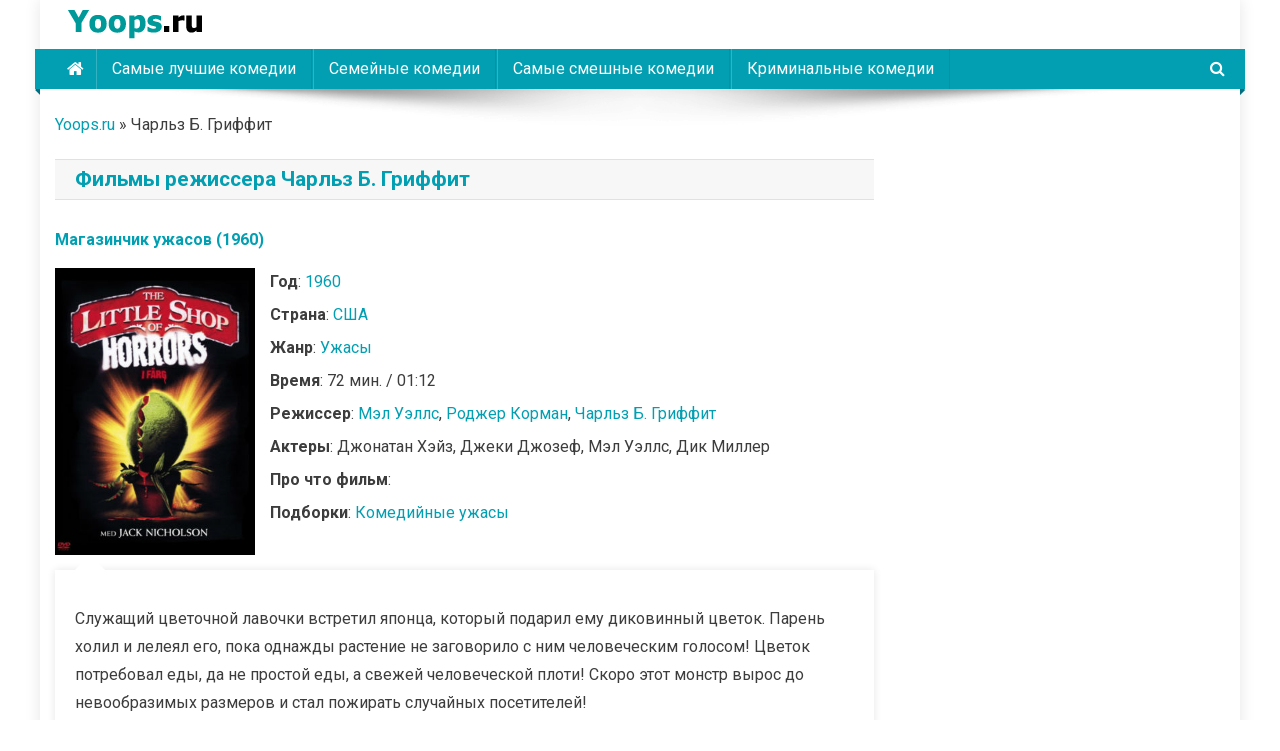

--- FILE ---
content_type: text/html; charset=UTF-8
request_url: https://yoops.ru/director/charlz-b-griffit/
body_size: 14290
content:
<!doctype html>
<html lang="ru-RU">
<head>
<meta charset="UTF-8">
<meta name="viewport" content="width=device-width, initial-scale=1">
<link rel="profile" href="http://gmpg.org/xfn/11">

<meta name='robots' content='index, follow, max-image-preview:large, max-snippet:-1, max-video-preview:-1' />
	<style>img:is([sizes="auto" i], [sizes^="auto," i]) { contain-intrinsic-size: 3000px 1500px }</style>
	
	<!-- This site is optimized with the Yoast SEO plugin v26.3 - https://yoast.com/wordpress/plugins/seo/ -->
	<title>Фильмы режиссера Чарльз Б. Гриффит - полная фильмография список</title>
	<meta name="description" content="Все фильмы режиссера Чарльз Б. Гриффит полный список фильмографии" />
	<link rel="canonical" href="https://yoops.ru/director/charlz-b-griffit/" />
	<meta property="og:locale" content="ru_RU" />
	<meta property="og:type" content="article" />
	<meta property="og:title" content="Фильмы режиссера Чарльз Б. Гриффит - полная фильмография список" />
	<meta property="og:description" content="Все фильмы режиссера Чарльз Б. Гриффит полный список фильмографии" />
	<meta property="og:url" content="https://yoops.ru/director/charlz-b-griffit/" />
	<meta property="og:site_name" content="Yoops" />
	<meta name="twitter:card" content="summary_large_image" />
	<script type="application/ld+json" class="yoast-schema-graph">{"@context":"https://schema.org","@graph":[{"@type":"CollectionPage","@id":"https://yoops.ru/director/charlz-b-griffit/","url":"https://yoops.ru/director/charlz-b-griffit/","name":"Фильмы режиссера Чарльз Б. Гриффит - полная фильмография список","isPartOf":{"@id":"https://yoops.ru/#website"},"primaryImageOfPage":{"@id":"https://yoops.ru/director/charlz-b-griffit/#primaryimage"},"image":{"@id":"https://yoops.ru/director/charlz-b-griffit/#primaryimage"},"thumbnailUrl":"https://yoops.ru/wp-content/uploads/2023/08/malenkij-magazinchik-uzhasov-1960.jpg","description":"Все фильмы режиссера Чарльз Б. Гриффит полный список фильмографии","breadcrumb":{"@id":"https://yoops.ru/director/charlz-b-griffit/#breadcrumb"},"inLanguage":"ru-RU"},{"@type":"ImageObject","inLanguage":"ru-RU","@id":"https://yoops.ru/director/charlz-b-griffit/#primaryimage","url":"https://yoops.ru/wp-content/uploads/2023/08/malenkij-magazinchik-uzhasov-1960.jpg","contentUrl":"https://yoops.ru/wp-content/uploads/2023/08/malenkij-magazinchik-uzhasov-1960.jpg","width":300,"height":430},{"@type":"BreadcrumbList","@id":"https://yoops.ru/director/charlz-b-griffit/#breadcrumb","itemListElement":[{"@type":"ListItem","position":1,"name":"Yoops.ru","item":"https://yoops.ru/"},{"@type":"ListItem","position":2,"name":"Чарльз Б. Гриффит"}]},{"@type":"WebSite","@id":"https://yoops.ru/#website","url":"https://yoops.ru/","name":"Yoops","description":"","publisher":{"@id":"https://yoops.ru/#organization"},"potentialAction":[{"@type":"SearchAction","target":{"@type":"EntryPoint","urlTemplate":"https://yoops.ru/?s={search_term_string}"},"query-input":{"@type":"PropertyValueSpecification","valueRequired":true,"valueName":"search_term_string"}}],"inLanguage":"ru-RU"},{"@type":"Organization","@id":"https://yoops.ru/#organization","name":"Yoops","url":"https://yoops.ru/","logo":{"@type":"ImageObject","inLanguage":"ru-RU","@id":"https://yoops.ru/#/schema/logo/image/","url":"https://yoops.ru/wp-content/uploads/2023/08/logo.png","contentUrl":"https://yoops.ru/wp-content/uploads/2023/08/logo.png","width":160,"height":45,"caption":"Yoops"},"image":{"@id":"https://yoops.ru/#/schema/logo/image/"}}]}</script>
	<!-- / Yoast SEO plugin. -->


<link rel='dns-prefetch' href='//fonts.googleapis.com' />
<link rel='stylesheet' id='wp-block-library-css' href='https://yoops.ru/wp-includes/css/dist/block-library/style.min.css?ver=6.8.3' type='text/css' media='all' />
<style id='classic-theme-styles-inline-css' type='text/css'>
/*! This file is auto-generated */
.wp-block-button__link{color:#fff;background-color:#32373c;border-radius:9999px;box-shadow:none;text-decoration:none;padding:calc(.667em + 2px) calc(1.333em + 2px);font-size:1.125em}.wp-block-file__button{background:#32373c;color:#fff;text-decoration:none}
</style>
<style id='global-styles-inline-css' type='text/css'>
:root{--wp--preset--aspect-ratio--square: 1;--wp--preset--aspect-ratio--4-3: 4/3;--wp--preset--aspect-ratio--3-4: 3/4;--wp--preset--aspect-ratio--3-2: 3/2;--wp--preset--aspect-ratio--2-3: 2/3;--wp--preset--aspect-ratio--16-9: 16/9;--wp--preset--aspect-ratio--9-16: 9/16;--wp--preset--color--black: #000000;--wp--preset--color--cyan-bluish-gray: #abb8c3;--wp--preset--color--white: #ffffff;--wp--preset--color--pale-pink: #f78da7;--wp--preset--color--vivid-red: #cf2e2e;--wp--preset--color--luminous-vivid-orange: #ff6900;--wp--preset--color--luminous-vivid-amber: #fcb900;--wp--preset--color--light-green-cyan: #7bdcb5;--wp--preset--color--vivid-green-cyan: #00d084;--wp--preset--color--pale-cyan-blue: #8ed1fc;--wp--preset--color--vivid-cyan-blue: #0693e3;--wp--preset--color--vivid-purple: #9b51e0;--wp--preset--gradient--vivid-cyan-blue-to-vivid-purple: linear-gradient(135deg,rgba(6,147,227,1) 0%,rgb(155,81,224) 100%);--wp--preset--gradient--light-green-cyan-to-vivid-green-cyan: linear-gradient(135deg,rgb(122,220,180) 0%,rgb(0,208,130) 100%);--wp--preset--gradient--luminous-vivid-amber-to-luminous-vivid-orange: linear-gradient(135deg,rgba(252,185,0,1) 0%,rgba(255,105,0,1) 100%);--wp--preset--gradient--luminous-vivid-orange-to-vivid-red: linear-gradient(135deg,rgba(255,105,0,1) 0%,rgb(207,46,46) 100%);--wp--preset--gradient--very-light-gray-to-cyan-bluish-gray: linear-gradient(135deg,rgb(238,238,238) 0%,rgb(169,184,195) 100%);--wp--preset--gradient--cool-to-warm-spectrum: linear-gradient(135deg,rgb(74,234,220) 0%,rgb(151,120,209) 20%,rgb(207,42,186) 40%,rgb(238,44,130) 60%,rgb(251,105,98) 80%,rgb(254,248,76) 100%);--wp--preset--gradient--blush-light-purple: linear-gradient(135deg,rgb(255,206,236) 0%,rgb(152,150,240) 100%);--wp--preset--gradient--blush-bordeaux: linear-gradient(135deg,rgb(254,205,165) 0%,rgb(254,45,45) 50%,rgb(107,0,62) 100%);--wp--preset--gradient--luminous-dusk: linear-gradient(135deg,rgb(255,203,112) 0%,rgb(199,81,192) 50%,rgb(65,88,208) 100%);--wp--preset--gradient--pale-ocean: linear-gradient(135deg,rgb(255,245,203) 0%,rgb(182,227,212) 50%,rgb(51,167,181) 100%);--wp--preset--gradient--electric-grass: linear-gradient(135deg,rgb(202,248,128) 0%,rgb(113,206,126) 100%);--wp--preset--gradient--midnight: linear-gradient(135deg,rgb(2,3,129) 0%,rgb(40,116,252) 100%);--wp--preset--font-size--small: 13px;--wp--preset--font-size--medium: 20px;--wp--preset--font-size--large: 36px;--wp--preset--font-size--x-large: 42px;--wp--preset--spacing--20: 0.44rem;--wp--preset--spacing--30: 0.67rem;--wp--preset--spacing--40: 1rem;--wp--preset--spacing--50: 1.5rem;--wp--preset--spacing--60: 2.25rem;--wp--preset--spacing--70: 3.38rem;--wp--preset--spacing--80: 5.06rem;--wp--preset--shadow--natural: 6px 6px 9px rgba(0, 0, 0, 0.2);--wp--preset--shadow--deep: 12px 12px 50px rgba(0, 0, 0, 0.4);--wp--preset--shadow--sharp: 6px 6px 0px rgba(0, 0, 0, 0.2);--wp--preset--shadow--outlined: 6px 6px 0px -3px rgba(255, 255, 255, 1), 6px 6px rgba(0, 0, 0, 1);--wp--preset--shadow--crisp: 6px 6px 0px rgba(0, 0, 0, 1);}:where(.is-layout-flex){gap: 0.5em;}:where(.is-layout-grid){gap: 0.5em;}body .is-layout-flex{display: flex;}.is-layout-flex{flex-wrap: wrap;align-items: center;}.is-layout-flex > :is(*, div){margin: 0;}body .is-layout-grid{display: grid;}.is-layout-grid > :is(*, div){margin: 0;}:where(.wp-block-columns.is-layout-flex){gap: 2em;}:where(.wp-block-columns.is-layout-grid){gap: 2em;}:where(.wp-block-post-template.is-layout-flex){gap: 1.25em;}:where(.wp-block-post-template.is-layout-grid){gap: 1.25em;}.has-black-color{color: var(--wp--preset--color--black) !important;}.has-cyan-bluish-gray-color{color: var(--wp--preset--color--cyan-bluish-gray) !important;}.has-white-color{color: var(--wp--preset--color--white) !important;}.has-pale-pink-color{color: var(--wp--preset--color--pale-pink) !important;}.has-vivid-red-color{color: var(--wp--preset--color--vivid-red) !important;}.has-luminous-vivid-orange-color{color: var(--wp--preset--color--luminous-vivid-orange) !important;}.has-luminous-vivid-amber-color{color: var(--wp--preset--color--luminous-vivid-amber) !important;}.has-light-green-cyan-color{color: var(--wp--preset--color--light-green-cyan) !important;}.has-vivid-green-cyan-color{color: var(--wp--preset--color--vivid-green-cyan) !important;}.has-pale-cyan-blue-color{color: var(--wp--preset--color--pale-cyan-blue) !important;}.has-vivid-cyan-blue-color{color: var(--wp--preset--color--vivid-cyan-blue) !important;}.has-vivid-purple-color{color: var(--wp--preset--color--vivid-purple) !important;}.has-black-background-color{background-color: var(--wp--preset--color--black) !important;}.has-cyan-bluish-gray-background-color{background-color: var(--wp--preset--color--cyan-bluish-gray) !important;}.has-white-background-color{background-color: var(--wp--preset--color--white) !important;}.has-pale-pink-background-color{background-color: var(--wp--preset--color--pale-pink) !important;}.has-vivid-red-background-color{background-color: var(--wp--preset--color--vivid-red) !important;}.has-luminous-vivid-orange-background-color{background-color: var(--wp--preset--color--luminous-vivid-orange) !important;}.has-luminous-vivid-amber-background-color{background-color: var(--wp--preset--color--luminous-vivid-amber) !important;}.has-light-green-cyan-background-color{background-color: var(--wp--preset--color--light-green-cyan) !important;}.has-vivid-green-cyan-background-color{background-color: var(--wp--preset--color--vivid-green-cyan) !important;}.has-pale-cyan-blue-background-color{background-color: var(--wp--preset--color--pale-cyan-blue) !important;}.has-vivid-cyan-blue-background-color{background-color: var(--wp--preset--color--vivid-cyan-blue) !important;}.has-vivid-purple-background-color{background-color: var(--wp--preset--color--vivid-purple) !important;}.has-black-border-color{border-color: var(--wp--preset--color--black) !important;}.has-cyan-bluish-gray-border-color{border-color: var(--wp--preset--color--cyan-bluish-gray) !important;}.has-white-border-color{border-color: var(--wp--preset--color--white) !important;}.has-pale-pink-border-color{border-color: var(--wp--preset--color--pale-pink) !important;}.has-vivid-red-border-color{border-color: var(--wp--preset--color--vivid-red) !important;}.has-luminous-vivid-orange-border-color{border-color: var(--wp--preset--color--luminous-vivid-orange) !important;}.has-luminous-vivid-amber-border-color{border-color: var(--wp--preset--color--luminous-vivid-amber) !important;}.has-light-green-cyan-border-color{border-color: var(--wp--preset--color--light-green-cyan) !important;}.has-vivid-green-cyan-border-color{border-color: var(--wp--preset--color--vivid-green-cyan) !important;}.has-pale-cyan-blue-border-color{border-color: var(--wp--preset--color--pale-cyan-blue) !important;}.has-vivid-cyan-blue-border-color{border-color: var(--wp--preset--color--vivid-cyan-blue) !important;}.has-vivid-purple-border-color{border-color: var(--wp--preset--color--vivid-purple) !important;}.has-vivid-cyan-blue-to-vivid-purple-gradient-background{background: var(--wp--preset--gradient--vivid-cyan-blue-to-vivid-purple) !important;}.has-light-green-cyan-to-vivid-green-cyan-gradient-background{background: var(--wp--preset--gradient--light-green-cyan-to-vivid-green-cyan) !important;}.has-luminous-vivid-amber-to-luminous-vivid-orange-gradient-background{background: var(--wp--preset--gradient--luminous-vivid-amber-to-luminous-vivid-orange) !important;}.has-luminous-vivid-orange-to-vivid-red-gradient-background{background: var(--wp--preset--gradient--luminous-vivid-orange-to-vivid-red) !important;}.has-very-light-gray-to-cyan-bluish-gray-gradient-background{background: var(--wp--preset--gradient--very-light-gray-to-cyan-bluish-gray) !important;}.has-cool-to-warm-spectrum-gradient-background{background: var(--wp--preset--gradient--cool-to-warm-spectrum) !important;}.has-blush-light-purple-gradient-background{background: var(--wp--preset--gradient--blush-light-purple) !important;}.has-blush-bordeaux-gradient-background{background: var(--wp--preset--gradient--blush-bordeaux) !important;}.has-luminous-dusk-gradient-background{background: var(--wp--preset--gradient--luminous-dusk) !important;}.has-pale-ocean-gradient-background{background: var(--wp--preset--gradient--pale-ocean) !important;}.has-electric-grass-gradient-background{background: var(--wp--preset--gradient--electric-grass) !important;}.has-midnight-gradient-background{background: var(--wp--preset--gradient--midnight) !important;}.has-small-font-size{font-size: var(--wp--preset--font-size--small) !important;}.has-medium-font-size{font-size: var(--wp--preset--font-size--medium) !important;}.has-large-font-size{font-size: var(--wp--preset--font-size--large) !important;}.has-x-large-font-size{font-size: var(--wp--preset--font-size--x-large) !important;}
:where(.wp-block-post-template.is-layout-flex){gap: 1.25em;}:where(.wp-block-post-template.is-layout-grid){gap: 1.25em;}
:where(.wp-block-columns.is-layout-flex){gap: 2em;}:where(.wp-block-columns.is-layout-grid){gap: 2em;}
:root :where(.wp-block-pullquote){font-size: 1.5em;line-height: 1.6;}
</style>
<link rel='stylesheet' id='toc-screen-css' href='https://yoops.ru/wp-content/plugins/table-of-contents-plus/screen.min.css?ver=2411.1' type='text/css' media='all' />
<link rel='stylesheet' id='font-awesome-css' href='https://yoops.ru/wp-content/themes/news-portal/assets/library/font-awesome/css/font-awesome.min.css?ver=4.7.0' type='text/css' media='all' />
<link rel='stylesheet' id='lightslider-style-css' href='https://yoops.ru/wp-content/themes/news-portal/assets/library/lightslider/css/lightslider.min.css?ver=1.1.6' type='text/css' media='all' />
<link rel='stylesheet' id='chld_thm_cfg_parent-css' href='https://yoops.ru/wp-content/themes/news-portal/style.css?ver=6.8.3' type='text/css' media='all' />
<link rel='stylesheet' id='news-portal-fonts-css' href='https://fonts.googleapis.com/css?family=Roboto+Condensed%3A300italic%2C400italic%2C700italic%2C400%2C300%2C700%7CRoboto%3A300%2C400%2C400i%2C500%2C700%7CTitillium+Web%3A400%2C600%2C700%2C300&#038;subset=latin%2Clatin-ext' type='text/css' media='all' />
<link rel='stylesheet' id='news-portal-style-css' href='https://yoops.ru/wp-content/themes/news-portal-child/style.css?ver=1.3.6.1692536244' type='text/css' media='all' />
<link rel='stylesheet' id='news-portal-responsive-style-css' href='https://yoops.ru/wp-content/themes/news-portal/assets/css/np-responsive.css?ver=1.3.6.1692536244' type='text/css' media='all' />
<script type="text/javascript" src="https://yoops.ru/wp-includes/js/jquery/jquery.min.js?ver=3.7.1" id="jquery-core-js"></script>
<script type="text/javascript" src="https://yoops.ru/wp-includes/js/jquery/jquery-migrate.min.js?ver=3.4.1" id="jquery-migrate-js"></script>
		<style type="text/css" id="wp-custom-css">
			.fleft {width:200px; float:left; position: relative;}
.fright {width:calc(100% - 220px); width:-webkit-calc(100% - 220px); float:right;}

.you_tube, .trailer-film {
    position: relative;
    padding-bottom: 56.25%;
    padding-top: 13px;
    margin: 8px 0px 8px -8px;
    overflow-y: hidden;
}

.you_tube_iframe, .trailer-iframe {
    position: absolute;
    top: 0;
    left: 0;
    width: 100%;
    height: 100%;
}		</style>
		<!--News Portal CSS -->
<style type="text/css">
.category-button.np-cat-13 a{background:#00a9e0}.category-button.np-cat-13 a:hover{background:#0077ae}.np-block-title .np-cat-13{color:#00a9e0}.category-button.np-cat-14 a{background:#00a9e0}.category-button.np-cat-14 a:hover{background:#0077ae}.np-block-title .np-cat-14{color:#00a9e0}.category-button.np-cat-6 a{background:#00a9e0}.category-button.np-cat-6 a:hover{background:#0077ae}.np-block-title .np-cat-6{color:#00a9e0}.category-button.np-cat-15 a{background:#00a9e0}.category-button.np-cat-15 a:hover{background:#0077ae}.np-block-title .np-cat-15{color:#00a9e0}.category-button.np-cat-7 a{background:#00a9e0}.category-button.np-cat-7 a:hover{background:#0077ae}.np-block-title .np-cat-7{color:#00a9e0}.category-button.np-cat-2 a{background:#00a9e0}.category-button.np-cat-2 a:hover{background:#0077ae}.np-block-title .np-cat-2{color:#00a9e0}.navigation .nav-links a,.bttn,button,input[type='button'],input[type='reset'],input[type='submit'],.navigation .nav-links a:hover,.bttn:hover,button,input[type='button']:hover,input[type='reset']:hover,input[type='submit']:hover,.widget_search .search-submit,.edit-link .post-edit-link,.reply .comment-reply-link,.np-top-header-wrap,.np-header-menu-wrapper,#site-navigation ul.sub-menu,#site-navigation ul.children,.np-header-menu-wrapper::before,.np-header-menu-wrapper::after,.np-header-search-wrapper .search-form-main .search-submit,.news_portal_slider .lSAction > a:hover,.news_portal_default_tabbed ul.widget-tabs li,.np-full-width-title-nav-wrap .carousel-nav-action .carousel-controls:hover,.news_portal_social_media .social-link a,.np-archive-more .np-button:hover,.error404 .page-title,#np-scrollup,.news_portal_featured_slider .slider-posts .lSAction > a:hover,div.wpforms-container-full .wpforms-form input[type='submit'],div.wpforms-container-full .wpforms-form button[type='submit'],div.wpforms-container-full .wpforms-form .wpforms-page-button,div.wpforms-container-full .wpforms-form input[type='submit']:hover,div.wpforms-container-full .wpforms-form button[type='submit']:hover,div.wpforms-container-full .wpforms-form .wpforms-page-button:hover,.widget.widget_tag_cloud a:hover{background:#029FB2}
.home .np-home-icon a,.np-home-icon a:hover,#site-navigation ul li:hover > a,#site-navigation ul li.current-menu-item > a,#site-navigation ul li.current_page_item > a,#site-navigation ul li.current-menu-ancestor > a,#site-navigation ul li.focus > a,.news_portal_default_tabbed ul.widget-tabs li.ui-tabs-active,.news_portal_default_tabbed ul.widget-tabs li:hover{background:#006d80}
.np-header-menu-block-wrap::before,.np-header-menu-block-wrap::after{border-right-color:#006d80}
a,a:hover,a:focus,a:active,.widget a:hover,.widget a:hover::before,.widget li:hover::before,.entry-footer a:hover,.comment-author .fn .url:hover,#cancel-comment-reply-link,#cancel-comment-reply-link:before,.logged-in-as a,.np-slide-content-wrap .post-title a:hover,#top-footer .widget a:hover,#top-footer .widget a:hover:before,#top-footer .widget li:hover:before,.news_portal_featured_posts .np-single-post .np-post-content .np-post-title a:hover,.news_portal_fullwidth_posts .np-single-post .np-post-title a:hover,.news_portal_block_posts .layout3 .np-primary-block-wrap .np-single-post .np-post-title a:hover,.news_portal_featured_posts .layout2 .np-single-post-wrap .np-post-content .np-post-title a:hover,.np-block-title,.widget-title,.page-header .page-title,.np-related-title,.np-post-meta span:hover,.np-post-meta span a:hover,.news_portal_featured_posts .layout2 .np-single-post-wrap .np-post-content .np-post-meta span:hover,.news_portal_featured_posts .layout2 .np-single-post-wrap .np-post-content .np-post-meta span a:hover,.np-post-title.small-size a:hover,#footer-navigation ul li a:hover,.entry-title a:hover,.entry-meta span a:hover,.entry-meta span:hover,.np-post-meta span:hover,.np-post-meta span a:hover,.news_portal_featured_posts .np-single-post-wrap .np-post-content .np-post-meta span:hover,.news_portal_featured_posts .np-single-post-wrap .np-post-content .np-post-meta span a:hover,.news_portal_featured_slider .featured-posts .np-single-post .np-post-content .np-post-title a:hover{color:#029FB2}
.navigation .nav-links a,.bttn,button,input[type='button'],input[type='reset'],input[type='submit'],.widget_search .search-submit,.np-archive-more .np-button:hover,.widget.widget_tag_cloud a:hover{border-color:#029FB2}
.comment-list .comment-body,.np-header-search-wrapper .search-form-main{border-top-color:#029FB2}
.np-header-search-wrapper .search-form-main:before{border-bottom-color:#029FB2}
@media (max-width:768px){#site-navigation,.main-small-navigation li.current-menu-item > .sub-toggle i{background:#029FB2 !important}}
.site-title,.site-description{position:absolute;clip:rect(1px,1px,1px,1px)}
</style>
<!-- Yandex.RTB -->
<script>window.yaContextCb=window.yaContextCb||[]</script>
<script src="https://yandex.ru/ads/system/context.js" async></script>

</head>

<body class="archive tax-director term-charlz-b-griffit term-1838 wp-custom-logo wp-theme-news-portal wp-child-theme-news-portal-child hfeed right-sidebar boxed_layout archive-classic">


<div id="page" class="site">

	<a class="skip-link screen-reader-text" href="#content">Skip to content</a>

	<header id="masthead" class="site-header" role="banner"><div class="np-logo-section-wrapper"><div class="mt-container">		<div class="site-branding">

			<a href="https://yoops.ru/" class="custom-logo-link" rel="home"><img width="160" height="45" src="https://yoops.ru/wp-content/uploads/2023/08/logo.png" class="custom-logo" alt="Yoops" decoding="async" /></a>
							<p class="site-title"><a href="https://yoops.ru/" rel="home">Yoops</a></p>
						
		</div><!-- .site-branding -->
		<div class="np-header-ads-area">
					</div><!-- .np-header-ads-area -->
</div><!-- .mt-container --></div><!-- .np-logo-section-wrapper -->		<div id="np-menu-wrap" class="np-header-menu-wrapper">
			<div class="np-header-menu-block-wrap">
				<div class="mt-container">
												<div class="np-home-icon">
								<a href="https://yoops.ru/" rel="home"> <i class="fa fa-home"> </i> </a>
							</div><!-- .np-home-icon -->
										<div class="mt-header-menu-wrap">
						<a href="javascript:void(0)" class="menu-toggle hide"><i class="fa fa-navicon"> </i> </a>
						<nav id="site-navigation" class="main-navigation" role="navigation">
							<div class="menu-line-container"><ul id="primary-menu" class="menu"><li id="menu-item-267" class="menu-item menu-item-type-taxonomy menu-item-object-selection-film menu-item-267"><a href="https://yoops.ru/selection-film/samye-luchshie-komedii/">Самые лучшие комедии</a></li>
<li id="menu-item-268" class="menu-item menu-item-type-taxonomy menu-item-object-selection-film menu-item-268"><a href="https://yoops.ru/selection-film/semejnye-komedii/">Семейные комедии</a></li>
<li id="menu-item-269" class="menu-item menu-item-type-taxonomy menu-item-object-selection-film menu-item-269"><a href="https://yoops.ru/selection-film/samye-smeshnye-komedii/">Самые смешные комедии</a></li>
<li id="menu-item-270" class="menu-item menu-item-type-taxonomy menu-item-object-selection-film menu-item-270"><a href="https://yoops.ru/selection-film/kriminalnye-komedii/">Криминальные комедии</a></li>
</ul></div>						</nav><!-- #site-navigation -->
					</div><!-- .mt-header-menu-wrap -->
											<div class="np-header-search-wrapper">                    
			                <span class="search-main"><a href="javascript:void(0)"><i class="fa fa-search"></i></a></span>
			                <div class="search-form-main np-clearfix">
				                <form role="search" method="get" class="search-form" action="https://yoops.ru/">
				<label>
					<span class="screen-reader-text">Найти:</span>
					<input type="search" class="search-field" placeholder="Поиск&hellip;" value="" name="s" />
				</label>
				<input type="submit" class="search-submit" value="Поиск" />
			</form>				            </div>
						</div><!-- .np-header-search-wrapper -->
									</div>
			</div>
		</div><!-- .np-header-menu-wrapper -->
</header><!-- .site-header -->
	<div id="content" class="site-content">
		<div class="mt-container">
		
 
<p id="breadcrumbs"><span><span><a href="https://yoops.ru/">Yoops.ru</a></span> » <span class="breadcrumb_last" aria-current="page">Чарльз Б. Гриффит</span></span></p>
	
<div class="mt-archive-content-wrapper">

	<div id="primary" class="content-area">
		<main id="main" class="site-main" role="main">

		
			<header class="page-header">
			
			 <h1 class="page-title">Фильмы режиссера Чарльз Б. Гриффит</h1>
			 
											
				
				
			</header><!-- .page-header -->

			<article id="post-4947" class="archfilm post-4947 film type-film status-publish has-post-thumbnail hentry year-film-1813 genre-film-uzhasy selection-film-komedijnye-uzhasy director-mel-uells director-rodzher-korman director-charlz-b-griffit country-film-ssha">
		<header class="entry-header">
			<h2 class="entry-title"><a href="https://yoops.ru/film/magazinchik-uzhasov-1960/" rel="bookmark">Магазинчик ужасов (1960)</a></h2>      		</header><!-- .entry-header -->	

	<div class="archfilm__top">
    <div class="archfilm__top_thumb np-article-thumb">
      <a href="https://yoops.ru/film/magazinchik-uzhasov-1960/">
        <img width="300" height="430" src="https://yoops.ru/wp-content/uploads/2023/08/malenkij-magazinchik-uzhasov-1960.jpg" class="attachment-full size-full wp-post-image" alt="" decoding="async" fetchpriority="high" />      </a>
    </div><!-- .np-article-thumb -->
    <div class="archfilm__top_info">
      <p><b>Год</b>: <a href="https://yoops.ru/year-film/1960/" rel="tag">1960</a></p>
      <p><b>Страна</b>: <a href="https://yoops.ru/country-film/ssha/" rel="tag">США</a></p>
      <p><b>Жанр</b>: <a href="https://yoops.ru/genre-film/uzhasy/" rel="tag">Ужасы</a></p>
            <p><b>Время</b>: 72 мин. / 01:12</p>
            <p><b>Режиссер</b>: <a href="https://yoops.ru/director/mel-uells/" rel="tag">Мэл Уэллс</a>, <a href="https://yoops.ru/director/rodzher-korman/" rel="tag">Роджер Корман</a>, <a href="https://yoops.ru/director/charlz-b-griffit/" rel="tag">Чарльз Б. Гриффит</a></p>
            <p><b>Актеры</b>: Джонатан Хэйз, Джеки Джозеф, Мэл Уэллс, Дик Миллер</p>
            <p><b>Про что фильм</b>: </p>
      <p><b>Подборки</b>: <a href="https://yoops.ru/selection-film/komedijnye-uzhasy/" rel="tag">Комедийные ужасы</a></p>		
	      </div>
  </div>

	<div class="archfilm__main np-archive-post-content-wrapper">
		<div class="entry-content">      
			<p>Служащий цветочной лавочки встретил японца, который подарил ему диковинный цветок. Парень холил и лелеял его, пока однажды растение не заговорило с ним человеческим голосом! Цветок потребовал еды, да не простой еды, а свежей человеческой плоти! Скоро этот монстр вырос до невообразимых размеров и стал пожирать случайных посетителей!</p>
		</div><!-- .entry-content -->
	</div><!-- .np-archive-post-content-wrapper -->
  
</article><!-- #post-4947 -->
		</main><!-- #main -->
	</div><!-- #primary -->

	
<aside id="secondary" class="widget-area" role="complementary">
	<section id="custom_html-2" class="widget_text widget widget_custom_html"><div class="textwidget custom-html-widget"><!-- Yandex.RTB R-A-208110-2 -->
<div id="yandex_rtb_R-A-208110-2"></div>
<script>
window.yaContextCb.push(()=>{
	Ya.Context.AdvManager.render({
		"blockId": "R-A-208110-2",
		"renderTo": "yandex_rtb_R-A-208110-2"
	})
})
</script></div></section></aside><!-- #secondary -->

</div><!-- .mt-archive-content-wrapper -->


		</div><!-- .mt-container -->
	</div><!-- #content -->

	<footer id="colophon" class="site-footer" role="contentinfo">
<div id="top-footer" class="footer-widgets-wrapper footer_column_three np-clearfix">
    <div class="mt-container">
        <div class="footer-widgets-area np-clearfix">
            <div class="np-footer-widget-wrapper np-column-wrapper np-clearfix">
                <div class="np-footer-widget wow fadeInLeft" data-wow-duration="0.5s">
                    <section id="lc_taxonomy-2" class="widget widget_lc_taxonomy"><div id="lct-widget-film-pro-container" class="list-custom-taxonomy-widget"><h4 class="widget-title">Темы фильмов</h4><ul id="lct-widget-film-pro">	<li class="cat-item cat-item-4831"><a href="https://yoops.ru/film-pro/uzhasy-pro-ogrableniya/">Ужасы про ограбления</a>
</li>
	<li class="cat-item cat-item-4830"><a href="https://yoops.ru/film-pro/filmy-uzhasov-pro-prodazhu-organov/">Фильмы ужасов про продажу органов</a>
</li>
	<li class="cat-item cat-item-4826"><a href="https://yoops.ru/film-pro/komedii-pro-medvedej/">Комедии про медведей</a>
</li>
	<li class="cat-item cat-item-4796"><a href="https://yoops.ru/film-pro/komedii-pro-malchishnik/">Комедии про мальчишник</a>
</li>
	<li class="cat-item cat-item-4793"><a href="https://yoops.ru/film-pro/filmy-pro-drugie-planety/">Фильмы про другие планеты</a>
</li>
	<li class="cat-item cat-item-4792"><a href="https://yoops.ru/film-pro/filmy-pro-silnyx-zhenshhin/">Фильмы про сильных женщин</a>
</li>
	<li class="cat-item cat-item-4773"><a href="https://yoops.ru/film-pro/filmy-pro-dzhona-gejsi-klouna-ubijcu/">Фильмы про Джона Гейси &#8212; клоуна-убийцу</a>
</li>
	<li class="cat-item cat-item-4673"><a href="https://yoops.ru/film-pro/filmy-pro-neboskreb/">Фильмы про небоскреб</a>
</li>
	<li class="cat-item cat-item-2536"><a href="https://yoops.ru/film-pro/uzhasy-ot-pervogo-lica/">Ужасы от первого лица</a>
</li>
	<li class="cat-item cat-item-2520"><a href="https://yoops.ru/film-pro/uzhasy-pro-internet/">Ужасы про интернет</a>
</li>
	<li class="cat-item cat-item-2242"><a href="https://yoops.ru/film-pro/uzhasy-pro-tyurmu/">Ужасы про тюрьму</a>
</li>
	<li class="cat-item cat-item-2169"><a href="https://yoops.ru/film-pro/uzhasy-pro-sny/">Ужасы про сны</a>
</li>
	<li class="cat-item cat-item-2154"><a href="https://yoops.ru/film-pro/uzhasy-pro-igry/">Ужасы про игры на выживание</a>
</li>
	<li class="cat-item cat-item-2129"><a href="https://yoops.ru/film-pro/uzhasy-pro-samolety/">Ужасы про самолеты</a>
</li>
	<li class="cat-item cat-item-1978"><a href="https://yoops.ru/film-pro/uzhasy-pro-zerkala/">Ужасы про зеркала</a>
</li>
	<li class="cat-item cat-item-1971"><a href="https://yoops.ru/film-pro/uzhasy-pro-virusy/">Ужасы про вирусы</a>
</li>
	<li class="cat-item cat-item-1960"><a href="https://yoops.ru/film-pro/uzhasy-pro-klounov/">Ужасы про клоунов</a>
</li>
	<li class="cat-item cat-item-1945"><a href="https://yoops.ru/film-pro/uzhasy-pro-zabroshennye-mesta/">Ужасы про заброшенные места</a>
</li>
	<li class="cat-item cat-item-1943"><a href="https://yoops.ru/film-pro/uzhasy-pro-vyzhivanie/">Ужасы про выживание</a>
</li>
	<li class="cat-item cat-item-1940"><a href="https://yoops.ru/film-pro/uzhasy-pro-monaxin/">Ужасы про монахинь</a>
</li>
	<li class="cat-item cat-item-1934"><a href="https://yoops.ru/film-pro/uzhasy-pro-kukol/">Ужасы про кукол</a>
</li>
	<li class="cat-item cat-item-1932"><a href="https://yoops.ru/film-pro/uzhasy-pro-more/">Ужасы про море</a>
</li>
	<li class="cat-item cat-item-1917"><a href="https://yoops.ru/film-pro/uzhasy-pro-morg/">Ужасы про морг</a>
</li>
	<li class="cat-item cat-item-1909"><a href="https://yoops.ru/film-pro/uzhasy-pro-akul/">Ужасы про акул</a>
</li>
	<li class="cat-item cat-item-1906"><a href="https://yoops.ru/film-pro/uzhasy-pro-mest/">Ужасы про месть</a>
</li>
	<li class="cat-item cat-item-1901"><a href="https://yoops.ru/film-pro/uzhasy-pro-kompaniyu-druzej/">Ужасы про компанию друзей</a>
</li>
	<li class="cat-item cat-item-1898"><a href="https://yoops.ru/film-pro/uzhasy-pro-nacistov/">Ужасы про нацистов</a>
</li>
	<li class="cat-item cat-item-1895"><a href="https://yoops.ru/film-pro/uzhasy-pro-pytki/">Ужасы про пытки</a>
</li>
	<li class="cat-item cat-item-1885"><a href="https://yoops.ru/film-pro/uzhasy-pro-rozhdestvo/">Ужасы про Рождество</a>
</li>
	<li class="cat-item cat-item-1884"><a href="https://yoops.ru/film-pro/uzhasy-pro-shkolu/">Ужасы про школу</a>
</li>
	<li class="cat-item cat-item-1882"><a href="https://yoops.ru/film-pro/uzhasy-na-realnyx-sobytiyax/">Ужасы на реальных событиях</a>
</li>
	<li class="cat-item cat-item-1879"><a href="https://yoops.ru/film-pro/uzhasy-pro-ryb/">Ужасы про рыб</a>
</li>
	<li class="cat-item cat-item-1875"><a href="https://yoops.ru/film-pro/uzhasy-pro-podzemelya/">Ужасы про подземелья</a>
</li>
	<li class="cat-item cat-item-1874"><a href="https://yoops.ru/film-pro/uzhasy-pro-poezda/">Ужасы про поезда</a>
</li>
	<li class="cat-item cat-item-1869"><a href="https://yoops.ru/film-pro/uzhasy-pro-kannibalov/">Ужасы про каннибалов</a>
</li>
	<li class="cat-item cat-item-1866"><a href="https://yoops.ru/film-pro/uzhasy-pro-krokodilov/">Ужасы про крокодилов</a>
</li>
	<li class="cat-item cat-item-1861"><a href="https://yoops.ru/film-pro/uzhasy-pro-dorogi/">Ужасы про дороги</a>
</li>
	<li class="cat-item cat-item-1859"><a href="https://yoops.ru/film-pro/uzhasy-pro-les/">Ужасы про лес</a>
</li>
	<li class="cat-item cat-item-1849"><a href="https://yoops.ru/film-pro/uzhasy-pro-ozera/">Ужасы про озера</a>
</li>
	<li class="cat-item cat-item-1825"><a href="https://yoops.ru/film-pro/uzhasy-pro-semyu/">Ужасы про семью</a>
</li>
	<li class="cat-item cat-item-1820"><a href="https://yoops.ru/film-pro/uzhasy-pro-kladbishhe/">Ужасы про кладбище</a>
</li>
	<li class="cat-item cat-item-1815"><a href="https://yoops.ru/film-pro/uzhasy-pro-oteli/">Ужасы про отели</a>
</li>
	<li class="cat-item cat-item-1810"><a href="https://yoops.ru/film-pro/uzhasy-pro-vedm/">Ужасы про ведьм</a>
</li>
	<li class="cat-item cat-item-1805"><a href="https://yoops.ru/film-pro/uzhasy-pro-zmej/">Ужасы про змей</a>
</li>
	<li class="cat-item cat-item-1793"><a href="https://yoops.ru/film-pro/uzhasy-pro-eksperimenty/">Ужасы про эксперименты</a>
</li>
	<li class="cat-item cat-item-1790"><a href="https://yoops.ru/film-pro/uzhasy-pro-sekty/">Ужасы про секты</a>
</li>
	<li class="cat-item cat-item-1774"><a href="https://yoops.ru/film-pro/uzhasy-pro-dzhungli/">Ужасы про джунгли</a>
</li>
	<li class="cat-item cat-item-1771"><a href="https://yoops.ru/film-pro/uzhasy-pro-demonov/">Ужасы про демонов</a>
</li>
	<li class="cat-item cat-item-1763"><a href="https://yoops.ru/film-pro/uzhasy-pro-paukov/">Ужасы про пауков</a>
</li>
	<li class="cat-item cat-item-1756"><a href="https://yoops.ru/film-pro/uzhasy-pro-gory/">Ужасы про горы</a>
</li>
	<li class="cat-item cat-item-1755"><a href="https://yoops.ru/film-pro/uzhasy-pro-jeti/">Ужасы про йети</a>
</li>
	<li class="cat-item cat-item-1749"><a href="https://yoops.ru/film-pro/uzhasy-pro-zimu/">Ужасы про зиму</a>
</li>
	<li class="cat-item cat-item-1748"><a href="https://yoops.ru/film-pro/uzhasy-pro-parazitov/">Ужасы про паразитов</a>
</li>
	<li class="cat-item cat-item-1741"><a href="https://yoops.ru/film-pro/uzhasy-pro-voennyx/">Ужасы про военных</a>
</li>
	<li class="cat-item cat-item-1736"><a href="https://yoops.ru/film-pro/uzhasy-pro-nasekomyx/">Ужасы про насекомых</a>
</li>
	<li class="cat-item cat-item-1730"><a href="https://yoops.ru/film-pro/uzhasy-pro-pereselenie-dush/">Ужасы про переселение душ</a>
</li>
	<li class="cat-item cat-item-1729"><a href="https://yoops.ru/film-pro/uzhasy-pro-robotov/">Ужасы про роботов</a>
</li>
	<li class="cat-item cat-item-1724"><a href="https://yoops.ru/film-pro/uzhasy-pro-inoplanetyan/">Ужасы про инопланетян</a>
</li>
	<li class="cat-item cat-item-1722"><a href="https://yoops.ru/film-pro/uzhasy-pro-ostrova/">Ужасы про острова</a>
</li>
	<li class="cat-item cat-item-1718"><a href="https://yoops.ru/film-pro/uzhasy-pro-kosmos/">Ужасы про космос</a>
</li>
	<li class="cat-item cat-item-1716"><a href="https://yoops.ru/film-pro/uzhasy-pro-dinozavrov/">Ужасы про динозавров</a>
</li>
	<li class="cat-item cat-item-1696"><a href="https://yoops.ru/film-pro/uzhasy-pro-detej/">Ужасы про детей</a>
</li>
	<li class="cat-item cat-item-1692"><a href="https://yoops.ru/film-pro/uzhasy-pro-oderzhimost/">Ужасы про одержимость</a>
</li>
	<li class="cat-item cat-item-1680"><a href="https://yoops.ru/film-pro/uzhasy-pro-doma/">Ужасы про дома</a>
</li>
	<li class="cat-item cat-item-1662"><a href="https://yoops.ru/film-pro/uzhasy-pro-oborotnej/">Ужасы про оборотней</a>
</li>
	<li class="cat-item cat-item-1653"><a href="https://yoops.ru/film-pro/uzhasy-pro-piramidy/">Ужасы про пирамиды</a>
</li>
	<li class="cat-item cat-item-1644"><a href="https://yoops.ru/film-pro/uzhasy-pro-psixbolnicy/">Ужасы про психбольницы</a>
</li>
	<li class="cat-item cat-item-1641"><a href="https://yoops.ru/film-pro/uzhasy-pro-mutantov/">Ужасы про мутантов</a>
</li>
	<li class="cat-item cat-item-1638"><a href="https://yoops.ru/film-pro/uzhasy-pro-zombi/">Ужасы про зомби</a>
</li>
	<li class="cat-item cat-item-1634"><a href="https://yoops.ru/film-pro/uzhasy-pro-zverej/">Ужасы про зверей</a>
</li>
	<li class="cat-item cat-item-1626"><a href="https://yoops.ru/film-pro/uzhasy-pro-manyakov/">Ужасы про маньяков</a>
</li>
	<li class="cat-item cat-item-1620"><a href="https://yoops.ru/film-pro/uzhasy-pro-vrachej/">Ужасы про врачей</a>
</li>
	<li class="cat-item cat-item-1617"><a href="https://yoops.ru/film-pro/uzhasy-pro-vampirov/">Ужасы про вампиров</a>
</li>
	<li class="cat-item cat-item-1615"><a href="https://yoops.ru/film-pro/uzhasy-pro-monstrov/">Ужасы про монстров</a>
</li>
	<li class="cat-item cat-item-1611"><a href="https://yoops.ru/film-pro/uzhasy-pro-prizrakov/">Ужасы про призраков</a>
</li>
	<li class="cat-item cat-item-335"><a href="https://yoops.ru/film-pro/komedii-pro-tolstyx/">Комедии про толстых</a>
</li>
	<li class="cat-item cat-item-314"><a href="https://yoops.ru/film-pro/komedii-pro-negrov/">Комедии про негров</a>
</li>
	<li class="cat-item cat-item-311"><a href="https://yoops.ru/film-pro/komedii-pro-zhivotnyx/">Комедии про животных</a>
</li>
	<li class="cat-item cat-item-242"><a href="https://yoops.ru/film-pro/komedii-pro-vecherinki/">Комедии про вечеринки</a>
</li>
	<li class="cat-item cat-item-238"><a href="https://yoops.ru/film-pro/komedii-pro-blondinok/">Комедии про блондинок</a>
</li>
	<li class="cat-item cat-item-236"><a href="https://yoops.ru/film-pro/komedii-pro-bliznecov/">Комедии про близнецов</a>
</li>
	<li class="cat-item cat-item-220"><a href="https://yoops.ru/film-pro/komedii-pro-mamochek/">Комедии про мамочек</a>
</li>
	<li class="cat-item cat-item-217"><a href="https://yoops.ru/film-pro/komedii-pro-otcov/">Комедии про отцов</a>
</li>
	<li class="cat-item cat-item-202"><a href="https://yoops.ru/film-pro/komedii-pro-zombi/">Комедии про зомби</a>
</li>
	<li class="cat-item cat-item-192"><a href="https://yoops.ru/film-pro/komedii-pro-svadbu/">Комедии про свадьбу</a>
</li>
	<li class="cat-item cat-item-190"><a href="https://yoops.ru/film-pro/komedii-pro-oborotnej/">Комедии про оборотней</a>
</li>
	<li class="cat-item cat-item-181"><a href="https://yoops.ru/film-pro/komedii-pro-sobak/">Комедии про собак</a>
</li>
	<li class="cat-item cat-item-176"><a href="https://yoops.ru/film-pro/komedii-pro-supergeroev/">Комедии про супергероев</a>
</li>
	<li class="cat-item cat-item-169"><a href="https://yoops.ru/film-pro/komedii-pro-podrug/">Комедии про подруг</a>
</li>
	<li class="cat-item cat-item-151"><a href="https://yoops.ru/film-pro/komedii-pro-beremennyx/">Комедии про беременных</a>
</li>
	<li class="cat-item cat-item-147"><a href="https://yoops.ru/film-pro/komedii-pro-samolety/">Комедии про самолеты</a>
</li>
	<li class="cat-item cat-item-144"><a href="https://yoops.ru/film-pro/komedii-pro-sport/">Комедии про спорт</a>
</li>
	<li class="cat-item cat-item-142"><a href="https://yoops.ru/film-pro/komedii-pro-demonov/">Комедии про демонов</a>
</li>
	<li class="cat-item cat-item-139"><a href="https://yoops.ru/film-pro/komedii-pro-koshek/">Комедии про кошек</a>
</li>
	<li class="cat-item cat-item-136"><a href="https://yoops.ru/film-pro/komedii-pro-monstrov/">Комедии про монстров</a>
</li>
	<li class="cat-item cat-item-134"><a href="https://yoops.ru/film-pro/komedii-pro-obezyan/">Комедии про обезьян</a>
</li>
	<li class="cat-item cat-item-132"><a href="https://yoops.ru/film-pro/komedii-pro-inoplanetyan/">Комедии про инопланетян</a>
</li>
	<li class="cat-item cat-item-127"><a href="https://yoops.ru/film-pro/komedii-pro-novyj-god/">Комедии про Новый Год</a>
</li>
	<li class="cat-item cat-item-122"><a href="https://yoops.ru/film-pro/komedii-pro-uchitelej/">Комедии про учителей</a>
</li>
	<li class="cat-item cat-item-121"><a href="https://yoops.ru/film-pro/komedii-pro-shpionov/">Комедии про шпионов</a>
</li>
	<li class="cat-item cat-item-117"><a href="https://yoops.ru/film-pro/komedii-pro-detej/">Комедии про детей</a>
</li>
	<li class="cat-item cat-item-111"><a href="https://yoops.ru/film-pro/komedii-pro-volshebstvo/">Комедии про волшебство</a>
</li>
	<li class="cat-item cat-item-110"><a href="https://yoops.ru/film-pro/komedii-pro-lyubov/">Комедии про любовь</a>
</li>
	<li class="cat-item cat-item-106"><a href="https://yoops.ru/film-pro/komedii-pro-rycarej/">Комедии про рыцарей</a>
</li>
	<li class="cat-item cat-item-100"><a href="https://yoops.ru/film-pro/komedii-pro-pridurkov/">Комедии про придурков</a>
</li>
	<li class="cat-item cat-item-95"><a href="https://yoops.ru/film-pro/komedii-pro-vampirov/">Комедии про вампиров</a>
</li>
	<li class="cat-item cat-item-89"><a href="https://yoops.ru/film-pro/komedii-pro-tyurmu/">Комедии про тюрьму</a>
</li>
	<li class="cat-item cat-item-86"><a href="https://yoops.ru/film-pro/komedii-pro-podrostkov/">Комедии про подростков</a>
</li>
	<li class="cat-item cat-item-84"><a href="https://yoops.ru/film-pro/komedii-pro-prizrakov/">Комедии про призраков</a>
</li>
	<li class="cat-item cat-item-72"><a href="https://yoops.ru/film-pro/komedii-pro-kung-fu/">Комедии про кунг-фу</a>
</li>
	<li class="cat-item cat-item-63"><a href="https://yoops.ru/film-pro/komedii-pro-ogrableniya/">Комедии про ограбления</a>
</li>
	<li class="cat-item cat-item-62"><a href="https://yoops.ru/film-pro/komedii-pro-semyu/">Комедии про семью</a>
</li>
	<li class="cat-item cat-item-59"><a href="https://yoops.ru/film-pro/komedii-pro-armiyu/">Комедии про армию</a>
</li>
	<li class="cat-item cat-item-52"><a href="https://yoops.ru/film-pro/komedii-pro-starikov/">Комедии про стариков</a>
</li>
	<li class="cat-item cat-item-48"><a href="https://yoops.ru/film-pro/komedii-pro-priklyucheniya/">Комедии про приключения</a>
</li>
	<li class="cat-item cat-item-46"><a href="https://yoops.ru/film-pro/komedii-pro-vedm/">Комедии про ведьм</a>
</li>
	<li class="cat-item cat-item-42"><a href="https://yoops.ru/film-pro/komedii-pro-druzej/">Комедии про друзей</a>
</li>
	<li class="cat-item cat-item-36"><a href="https://yoops.ru/film-pro/komedii-pro-more/">Комедии про море</a>
</li>
	<li class="cat-item cat-item-34"><a href="https://yoops.ru/film-pro/komedii-pro-policejskix/">Комедии про полицейских</a>
</li>
	<li class="cat-item cat-item-32"><a href="https://yoops.ru/film-pro/komedii-pro-kovboev/">Комедии про ковбоев</a>
</li>
	<li class="cat-item cat-item-28"><a href="https://yoops.ru/film-pro/komedii-pro-gonki/">Комедии про гонки</a>
</li>
	<li class="cat-item cat-item-25"><a href="https://yoops.ru/film-pro/komedii-pro-nyanek/">Комедии про нянек</a>
</li>
	<li class="cat-item cat-item-21"><a href="https://yoops.ru/film-pro/komedii-pro-banditov/">Комедии про бандитов</a>
</li>
</ul></div></section>                </div>
                                <div class="np-footer-widget wow fadeInLeft" data-woww-duration="1s">
                    <section id="lc_taxonomy-3" class="widget widget_lc_taxonomy"><div id="lct-widget-selection-film-container" class="list-custom-taxonomy-widget"><h4 class="widget-title">Подборки</h4><ul id="lct-widget-selection-film">	<li class="cat-item cat-item-4791"><a href="https://yoops.ru/selection-film/fantasticheskie-boeviki/">Фантастические боевики</a>
</li>
	<li class="cat-item cat-item-4663"><a href="https://yoops.ru/selection-film/filmy-s-paolo-villadzho/">Фильмы с Паоло Вилладжо</a>
</li>
	<li class="cat-item cat-item-4652"><a href="https://yoops.ru/selection-film/fantasticheskie-uzhasy/">Фантастические ужасы</a>
</li>
	<li class="cat-item cat-item-4651"><a href="https://yoops.ru/selection-film/uzhasy-stivena-kinga/">Ужасы Стивена Кинга</a>
</li>
	<li class="cat-item cat-item-4650"><a href="https://yoops.ru/selection-film/uzhasy-vesterny/">Ужасы вестерны</a>
</li>
	<li class="cat-item cat-item-4649"><a href="https://yoops.ru/selection-film/uzhasy-boeviki/">Ужасы боевики</a>
</li>
	<li class="cat-item cat-item-4648"><a href="https://yoops.ru/selection-film/starye-uzhasy/">Старые ужасы</a>
</li>
	<li class="cat-item cat-item-4647"><a href="https://yoops.ru/selection-film/sleshery-uzhasy/">Слэшеры ужасы</a>
</li>
	<li class="cat-item cat-item-4646"><a href="https://yoops.ru/selection-film/psixologicheskie-uzhasy/">Психологические ужасы</a>
</li>
	<li class="cat-item cat-item-4645"><a href="https://yoops.ru/selection-film/ochen-strashnye-uzhasy/">Очень страшные ужасы</a>
</li>
	<li class="cat-item cat-item-4644"><a href="https://yoops.ru/selection-film/mokyumentari-uzhasy/">Мокьюментари ужасы</a>
</li>
	<li class="cat-item cat-item-4643"><a href="https://yoops.ru/selection-film/misticheskie-uzhasy/">Мистические ужасы</a>
</li>
	<li class="cat-item cat-item-4642"><a href="https://yoops.ru/selection-film/krovavye-uzhasy/">Кровавые ужасы</a>
</li>
	<li class="cat-item cat-item-4641"><a href="https://yoops.ru/selection-film/korotkometrazhnye-uzhasy/">Короткометражные ужасы</a>
</li>
	<li class="cat-item cat-item-4640"><a href="https://yoops.ru/selection-film/komedijnye-uzhasy/">Комедийные ужасы</a>
</li>
	<li class="cat-item cat-item-4639"><a href="https://yoops.ru/selection-film/dzhallo/">Джалло</a>
</li>
	<li class="cat-item cat-item-1667"><a href="https://yoops.ru/selection-film/komedii-so-smyslom/">Комедии со смыслом</a>
</li>
	<li class="cat-item cat-item-1666"><a href="https://yoops.ru/selection-film/komedii-parodii/">Комедии пародии</a>
</li>
	<li class="cat-item cat-item-648"><a href="https://yoops.ru/selection-film/komedii-s-eshtonom-katcherom/">Комедии с Эштоном Катчером</a>
</li>
	<li class="cat-item cat-item-635"><a href="https://yoops.ru/selection-film/komedii-s-rajanom-rejnoldsom/">Комедии с Райаном Рейнолдсом</a>
</li>
	<li class="cat-item cat-item-514"><a href="https://yoops.ru/selection-film/komedii-s-marlonom-uajansom/">Комедии с Марлоном Уайансом</a>
</li>
	<li class="cat-item cat-item-510"><a href="https://yoops.ru/selection-film/komedii-s-robom-shnajderom/">Комедии с Робом Шнайдером</a>
</li>
	<li class="cat-item cat-item-484"><a href="https://yoops.ru/selection-film/komedii-s-benom-stillerom/">Комедии с Беном Стиллером</a>
</li>
	<li class="cat-item cat-item-478"><a href="https://yoops.ru/selection-film/komedii-s-adamom-sendlerom/">Комедии с Адамом Сендлером</a>
</li>
	<li class="cat-item cat-item-388"><a href="https://yoops.ru/selection-film/komedii-s-martinom-lourensom/">Комедии с Мартином Лоуренсом</a>
</li>
	<li class="cat-item cat-item-319"><a href="https://yoops.ru/selection-film/komedii-s-chernym-yumorom/">Комедии с черным юмором</a>
</li>
	<li class="cat-item cat-item-224"><a href="https://yoops.ru/selection-film/komedii-s-eddi-merfi/">Комедии с Эдди Мерфи</a>
</li>
	<li class="cat-item cat-item-214"><a href="https://yoops.ru/selection-film/komedii-s-dzhimom-kerri/">Комедии с Джимом Керри</a>
</li>
	<li class="cat-item cat-item-199"><a href="https://yoops.ru/selection-film/komedii-s-lesli-nilsenom/">Комедии с Лесли Нильсеном</a>
</li>
	<li class="cat-item cat-item-129"><a href="https://yoops.ru/selection-film/fantasticheskie-komedii/">Фантастические комедии</a>
</li>
	<li class="cat-item cat-item-125"><a href="https://yoops.ru/selection-film/romanticheskie-komedii/">Романтические комедии</a>
</li>
	<li class="cat-item cat-item-91"><a href="https://yoops.ru/selection-film/molodezhnye-komedii/">Молодежные комедии</a>
</li>
	<li class="cat-item cat-item-87"><a href="https://yoops.ru/selection-film/komedii-s-perom-risharom/">Комедии с Пьером Ришаром</a>
</li>
	<li class="cat-item cat-item-70"><a href="https://yoops.ru/selection-film/komedii-s-dzheki-chanom/">Комедии с Джеки Чаном</a>
</li>
	<li class="cat-item cat-item-61"><a href="https://yoops.ru/selection-film/samye-luchshie-komedii/">Самые лучшие комедии</a>
</li>
	<li class="cat-item cat-item-60"><a href="https://yoops.ru/selection-film/samye-smeshnye-komedii/">Самые смешные комедии</a>
</li>
	<li class="cat-item cat-item-54"><a href="https://yoops.ru/selection-film/kriminalnye-komedii/">Криминальные комедии</a>
</li>
	<li class="cat-item cat-item-22"><a href="https://yoops.ru/selection-film/semejnye-komedii/">Семейные комедии</a>
</li>
	<li class="cat-item cat-item-18"><a href="https://yoops.ru/selection-film/komedii-s-lui-de-fyunesom/">Комедии с Луи де Фюнесом</a>
</li>
</ul></div></section>                </div>
                                                <div class="np-footer-widget wow fadeInLeft" data-wow-duration="1.5s">
                    <section id="lc_taxonomy-4" class="widget widget_lc_taxonomy"><div id="lct-widget-type-mult-container" class="list-custom-taxonomy-widget"><h4 class="widget-title">Мультфильмы</h4><ul id="lct-widget-type-mult">	<li class="cat-item cat-item-4874"><a href="https://yoops.ru/type-mult/zarubezhnye-multfilmy/">Зарубежные мультфильмы</a>
</li>
	<li class="cat-item cat-item-4837"><a href="https://yoops.ru/type-mult/korotkometrazhnye-multfilmy/">Короткометражные мультфильмы</a>
</li>
	<li class="cat-item cat-item-5180"><a href="https://yoops.ru/type-mult/korotkometrazhnye-filmy/">Короткометражные фильмы</a>
</li>
	<li class="cat-item cat-item-5324"><a href="https://yoops.ru/type-mult/kukolnye-multfilmy/">Кукольные мультфильмы</a>
</li>
	<li class="cat-item cat-item-5274"><a href="https://yoops.ru/type-mult/multiki-dlya-malyshej/">Мультики для малышей</a>
</li>
	<li class="cat-item cat-item-4875"><a href="https://yoops.ru/type-mult/multiki-dlya-samyx-malenkix/">Мультики для самых маленьких</a>
</li>
	<li class="cat-item cat-item-4876"><a href="https://yoops.ru/type-mult/multserialy/">Мультсериалы</a>
</li>
	<li class="cat-item cat-item-4938"><a href="https://yoops.ru/type-mult/multfilmy-dlya-vzroslyx/">Мультфильмы для взрослых</a>
</li>
	<li class="cat-item cat-item-4877"><a href="https://yoops.ru/type-mult/multfilmy-dlya-devochek/">Мультфильмы для девочек</a>
</li>
	<li class="cat-item cat-item-4890"><a href="https://yoops.ru/type-mult/multfilmy-dlya-detej/">Мультфильмы для детей</a>
</li>
	<li class="cat-item cat-item-4878"><a href="https://yoops.ru/type-mult/multfilmy-dlya-malchikov/">Мультфильмы для мальчиков</a>
</li>
	<li class="cat-item cat-item-4916"><a href="https://yoops.ru/type-mult/multfilmy-dlya-podrostkov/">Мультфильмы для подростков</a>
</li>
	<li class="cat-item cat-item-4957"><a href="https://yoops.ru/type-mult/multfilmy-skazki/">Мультфильмы сказки</a>
</li>
	<li class="cat-item cat-item-4911"><a href="https://yoops.ru/type-mult/otechestvennye-multfilmy/">Отечественные мультфильмы</a>
</li>
	<li class="cat-item cat-item-5170"><a href="https://yoops.ru/type-mult/plastilinovye-multfilmy/">Пластилиновые мультфильмы</a>
</li>
	<li class="cat-item cat-item-4861"><a href="https://yoops.ru/type-mult/polnometrazhnye-multfilmy/">Полнометражные мультфильмы</a>
</li>
	<li class="cat-item cat-item-5145"><a href="https://yoops.ru/type-mult/polnometrazhnye-filmy/">Полнометражные фильмы</a>
</li>
	<li class="cat-item cat-item-4879"><a href="https://yoops.ru/type-mult/razvivayushhie-mulfilmy/">Развивающие мульфильмы</a>
</li>
	<li class="cat-item cat-item-4912"><a href="https://yoops.ru/type-mult/rossijskie-multfilmy/">Российские мультфильмы</a>
</li>
	<li class="cat-item cat-item-5061"><a href="https://yoops.ru/type-mult/sovetskie-multfilmy/">Советские мультфильмы</a>
</li>
</ul></div></section>                </div>
                                            </div><!-- .np-footer-widget-wrapper -->
        </div><!-- .footer-widgets-area -->
    </div><!-- .mt-container -->
</div><!-- .footer-widgets-wrapper --><div class="bottom-footer np-clearfix"><div class="mt-container">		<div class="site-info">
			<span class="np-copyright-text">
				Yoops.ru			</span>
			<span class="sep"> | </span>
			
			<!--LiveInternet counter--><a href="https://www.liveinternet.ru/click"
target="_blank"><img id="licnt6216" width="31" height="31" style="border:0" 
title="LiveInternet"
src="[data-uri]"
alt=""/></a><script>(function(d,s){d.getElementById("licnt6216").src=
"https://counter.yadro.ru/hit?t50.1;r"+escape(d.referrer)+
((typeof(s)=="undefined")?"":";s"+s.width+"*"+s.height+"*"+
(s.colorDepth?s.colorDepth:s.pixelDepth))+";u"+escape(d.URL)+
";h"+escape(d.title.substring(0,150))+";"+Math.random()})
(document,screen)</script><!--/LiveInternet-->

			
		</div><!-- .site-info -->
		<nav id="footer-navigation" class="footer-navigation" role="navigation">
					</nav><!-- #site-navigation -->
</div><!-- .mt-container --></div> <!-- bottom-footer --></footer><!-- #colophon --><div id="np-scrollup" class="animated arrow-hide"><i class="fa fa-chevron-up"></i></div></div><!-- #page -->

<script type="speculationrules">
{"prefetch":[{"source":"document","where":{"and":[{"href_matches":"\/*"},{"not":{"href_matches":["\/wp-*.php","\/wp-admin\/*","\/wp-content\/uploads\/*","\/wp-content\/*","\/wp-content\/plugins\/*","\/wp-content\/themes\/news-portal-child\/*","\/wp-content\/themes\/news-portal\/*","\/*\\?(.+)"]}},{"not":{"selector_matches":"a[rel~=\"nofollow\"]"}},{"not":{"selector_matches":".no-prefetch, .no-prefetch a"}}]},"eagerness":"conservative"}]}
</script>
<script type="text/javascript" id="toc-front-js-extra">
/* <![CDATA[ */
var tocplus = {"visibility_show":"\u043f\u043e\u043a\u0430\u0437\u0430\u0442\u044c","visibility_hide":"\u0441\u043a\u0440\u044b\u0442\u044c","width":"Auto"};
/* ]]> */
</script>
<script type="text/javascript" src="https://yoops.ru/wp-content/plugins/table-of-contents-plus/front.min.js?ver=2411.1" id="toc-front-js"></script>
<script type="text/javascript" src="https://yoops.ru/wp-content/themes/news-portal/assets/js/navigation.js?ver=1.3.6.1692536244" id="news-portal-navigation-js"></script>
<script type="text/javascript" src="https://yoops.ru/wp-content/themes/news-portal/assets/library/sticky/jquery.sticky.js?ver=20150416" id="jquery-sticky-js"></script>
<script type="text/javascript" src="https://yoops.ru/wp-content/themes/news-portal/assets/js/skip-link-focus-fix.js?ver=1.3.6.1692536244" id="news-portal-skip-link-focus-fix-js"></script>
<script type="text/javascript" src="https://yoops.ru/wp-content/themes/news-portal/assets/library/lightslider/js/lightslider.min.js?ver=1.1.6" id="lightslider-js"></script>
<script type="text/javascript" src="https://yoops.ru/wp-includes/js/jquery/ui/core.min.js?ver=1.13.3" id="jquery-ui-core-js"></script>
<script type="text/javascript" src="https://yoops.ru/wp-includes/js/jquery/ui/tabs.min.js?ver=1.13.3" id="jquery-ui-tabs-js"></script>
<script type="text/javascript" src="https://yoops.ru/wp-content/themes/news-portal/assets/library/sticky/theia-sticky-sidebar.min.js?ver=1.7.0" id="theia-sticky-sidebar-js"></script>
<script type="text/javascript" id="news-portal-custom-script-js-extra">
/* <![CDATA[ */
var mtObject = {"menu_sticky":"hide","inner_sticky":"show","front_sticky":"show"};
/* ]]> */
</script>
<script type="text/javascript" src="https://yoops.ru/wp-content/themes/news-portal/assets/js/np-custom-scripts.js?ver=1.3.6.1692536244" id="news-portal-custom-script-js"></script>

</body>
</html>